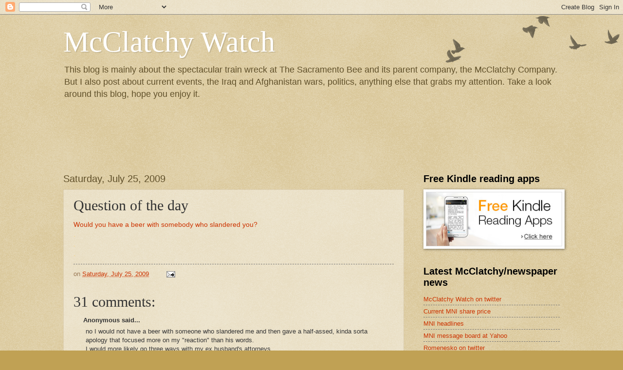

--- FILE ---
content_type: text/html; charset=UTF-8
request_url: http://cancelthebee.blogspot.com/2009/07/question-of-day_25.html
body_size: 16944
content:
<!DOCTYPE html>
<html class='v2' dir='ltr' lang='en-US'>
<head>
<link href='https://www.blogger.com/static/v1/widgets/335934321-css_bundle_v2.css' rel='stylesheet' type='text/css'/>
<meta content='width=1100' name='viewport'/>
<meta content='text/html; charset=UTF-8' http-equiv='Content-Type'/>
<meta content='blogger' name='generator'/>
<link href='http://cancelthebee.blogspot.com/favicon.ico' rel='icon' type='image/x-icon'/>
<link href='http://cancelthebee.blogspot.com/2009/07/question-of-day_25.html' rel='canonical'/>
<link rel="alternate" type="application/atom+xml" title="McClatchy Watch - Atom" href="http://cancelthebee.blogspot.com/feeds/posts/default" />
<link rel="alternate" type="application/rss+xml" title="McClatchy Watch - RSS" href="http://cancelthebee.blogspot.com/feeds/posts/default?alt=rss" />
<link rel="service.post" type="application/atom+xml" title="McClatchy Watch - Atom" href="https://www.blogger.com/feeds/4726844761468242273/posts/default" />

<link rel="alternate" type="application/atom+xml" title="McClatchy Watch - Atom" href="http://cancelthebee.blogspot.com/feeds/668363717617270877/comments/default" />
<!--Can't find substitution for tag [blog.ieCssRetrofitLinks]-->
<meta content='http://cancelthebee.blogspot.com/2009/07/question-of-day_25.html' property='og:url'/>
<meta content='Question of the day' property='og:title'/>
<meta content='Would you have a beer with somebody who slandered you? . . .' property='og:description'/>
<title>McClatchy Watch: Question of the day</title>
<style id='page-skin-1' type='text/css'><!--
/*
-----------------------------------------------
Blogger Template Style
Name:     Watermark
Designer: Blogger
URL:      www.blogger.com
----------------------------------------------- */
/* Use this with templates/1ktemplate-*.html */
/* Content
----------------------------------------------- */
body {
font: normal normal 14px Arial, Tahoma, Helvetica, FreeSans, sans-serif;
color: #333333;
background: #c0a154 url(https://resources.blogblog.com/blogblog/data/1kt/watermark/body_background_birds.png) repeat scroll top left;
}
html body .content-outer {
min-width: 0;
max-width: 100%;
width: 100%;
}
.content-outer {
font-size: 92%;
}
a:link {
text-decoration:none;
color: #cc3300;
}
a:visited {
text-decoration:none;
color: #993322;
}
a:hover {
text-decoration:underline;
color: #ff3300;
}
.body-fauxcolumns .cap-top {
margin-top: 30px;
background: transparent url(https://resources.blogblog.com/blogblog/data/1kt/watermark/body_overlay_birds.png) no-repeat scroll top right;
height: 121px;
}
.content-inner {
padding: 0;
}
/* Header
----------------------------------------------- */
.header-inner .Header .titlewrapper,
.header-inner .Header .descriptionwrapper {
padding-left: 20px;
padding-right: 20px;
}
.Header h1 {
font: normal normal 60px Georgia, Utopia, 'Palatino Linotype', Palatino, serif;
color: #ffffff;
text-shadow: 2px 2px rgba(0, 0, 0, .1);
}
.Header h1 a {
color: #ffffff;
}
.Header .description {
font-size: 140%;
color: #60502a;
}
/* Tabs
----------------------------------------------- */
.tabs-inner .section {
margin: 0 20px;
}
.tabs-inner .PageList, .tabs-inner .LinkList, .tabs-inner .Labels {
margin-left: -11px;
margin-right: -11px;
background-color: transparent;
border-top: 0 solid #ffffff;
border-bottom: 0 solid #ffffff;
-moz-box-shadow: 0 0 0 rgba(0, 0, 0, .3);
-webkit-box-shadow: 0 0 0 rgba(0, 0, 0, .3);
-goog-ms-box-shadow: 0 0 0 rgba(0, 0, 0, .3);
box-shadow: 0 0 0 rgba(0, 0, 0, .3);
}
.tabs-inner .PageList .widget-content,
.tabs-inner .LinkList .widget-content,
.tabs-inner .Labels .widget-content {
margin: -3px -11px;
background: transparent none  no-repeat scroll right;
}
.tabs-inner .widget ul {
padding: 2px 25px;
max-height: 34px;
background: transparent none no-repeat scroll left;
}
.tabs-inner .widget li {
border: none;
}
.tabs-inner .widget li a {
display: inline-block;
padding: .25em 1em;
font: normal normal 20px Georgia, Utopia, 'Palatino Linotype', Palatino, serif;
color: #cc3300;
border-right: 1px solid #c0a154;
}
.tabs-inner .widget li:first-child a {
border-left: 1px solid #c0a154;
}
.tabs-inner .widget li.selected a, .tabs-inner .widget li a:hover {
color: #000000;
}
/* Headings
----------------------------------------------- */
h2 {
font: normal bold 20px Arial, Tahoma, Helvetica, FreeSans, sans-serif;
color: #000000;
margin: 0 0 .5em;
}
h2.date-header {
font: normal normal 20px Arial, Tahoma, Helvetica, FreeSans, sans-serif;
color: #60502a;
}
/* Main
----------------------------------------------- */
.main-inner .column-center-inner,
.main-inner .column-left-inner,
.main-inner .column-right-inner {
padding: 0 5px;
}
.main-outer {
margin-top: 0;
background: transparent none no-repeat scroll top left;
}
.main-inner {
padding-top: 30px;
}
.main-cap-top {
position: relative;
}
.main-cap-top .cap-right {
position: absolute;
height: 0;
width: 100%;
bottom: 0;
background: transparent none repeat-x scroll bottom center;
}
.main-cap-top .cap-left {
position: absolute;
height: 245px;
width: 280px;
right: 0;
bottom: 0;
background: transparent none no-repeat scroll bottom left;
}
/* Posts
----------------------------------------------- */
.post-outer {
padding: 15px 20px;
margin: 0 0 25px;
background: transparent url(https://resources.blogblog.com/blogblog/data/1kt/watermark/post_background_birds.png) repeat scroll top left;
_background-image: none;
border: dotted 1px #ccbb99;
-moz-box-shadow: 0 0 0 rgba(0, 0, 0, .1);
-webkit-box-shadow: 0 0 0 rgba(0, 0, 0, .1);
-goog-ms-box-shadow: 0 0 0 rgba(0, 0, 0, .1);
box-shadow: 0 0 0 rgba(0, 0, 0, .1);
}
h3.post-title {
font: normal normal 30px Georgia, Utopia, 'Palatino Linotype', Palatino, serif;
margin: 0;
}
.comments h4 {
font: normal normal 30px Georgia, Utopia, 'Palatino Linotype', Palatino, serif;
margin: 1em 0 0;
}
.post-body {
font-size: 105%;
line-height: 1.5;
position: relative;
}
.post-header {
margin: 0 0 1em;
color: #997755;
}
.post-footer {
margin: 10px 0 0;
padding: 10px 0 0;
color: #997755;
border-top: dashed 1px #777777;
}
#blog-pager {
font-size: 140%
}
#comments .comment-author {
padding-top: 1.5em;
border-top: dashed 1px #777777;
background-position: 0 1.5em;
}
#comments .comment-author:first-child {
padding-top: 0;
border-top: none;
}
.avatar-image-container {
margin: .2em 0 0;
}
/* Comments
----------------------------------------------- */
.comments .comments-content .icon.blog-author {
background-repeat: no-repeat;
background-image: url([data-uri]);
}
.comments .comments-content .loadmore a {
border-top: 1px solid #777777;
border-bottom: 1px solid #777777;
}
.comments .continue {
border-top: 2px solid #777777;
}
/* Widgets
----------------------------------------------- */
.widget ul, .widget #ArchiveList ul.flat {
padding: 0;
list-style: none;
}
.widget ul li, .widget #ArchiveList ul.flat li {
padding: .35em 0;
text-indent: 0;
border-top: dashed 1px #777777;
}
.widget ul li:first-child, .widget #ArchiveList ul.flat li:first-child {
border-top: none;
}
.widget .post-body ul {
list-style: disc;
}
.widget .post-body ul li {
border: none;
}
.widget .zippy {
color: #777777;
}
.post-body img, .post-body .tr-caption-container, .Profile img, .Image img,
.BlogList .item-thumbnail img {
padding: 5px;
background: #fff;
-moz-box-shadow: 1px 1px 5px rgba(0, 0, 0, .5);
-webkit-box-shadow: 1px 1px 5px rgba(0, 0, 0, .5);
-goog-ms-box-shadow: 1px 1px 5px rgba(0, 0, 0, .5);
box-shadow: 1px 1px 5px rgba(0, 0, 0, .5);
}
.post-body img, .post-body .tr-caption-container {
padding: 8px;
}
.post-body .tr-caption-container {
color: #333333;
}
.post-body .tr-caption-container img {
padding: 0;
background: transparent;
border: none;
-moz-box-shadow: 0 0 0 rgba(0, 0, 0, .1);
-webkit-box-shadow: 0 0 0 rgba(0, 0, 0, .1);
-goog-ms-box-shadow: 0 0 0 rgba(0, 0, 0, .1);
box-shadow: 0 0 0 rgba(0, 0, 0, .1);
}
/* Footer
----------------------------------------------- */
.footer-outer {
color:#ccbb99;
background: #330000 url(https://resources.blogblog.com/blogblog/data/1kt/watermark/body_background_navigator.png) repeat scroll top left;
}
.footer-outer a {
color: #ff7755;
}
.footer-outer a:visited {
color: #dd5533;
}
.footer-outer a:hover {
color: #ff9977;
}
.footer-outer .widget h2 {
color: #eeddbb;
}
/* Mobile
----------------------------------------------- */
body.mobile  {
background-size: 100% auto;
}
.mobile .body-fauxcolumn-outer {
background: transparent none repeat scroll top left;
}
html .mobile .mobile-date-outer {
border-bottom: none;
background: transparent url(https://resources.blogblog.com/blogblog/data/1kt/watermark/post_background_birds.png) repeat scroll top left;
_background-image: none;
margin-bottom: 10px;
}
.mobile .main-inner .date-outer {
padding: 0;
}
.mobile .main-inner .date-header {
margin: 10px;
}
.mobile .main-cap-top {
z-index: -1;
}
.mobile .content-outer {
font-size: 100%;
}
.mobile .post-outer {
padding: 10px;
}
.mobile .main-cap-top .cap-left {
background: transparent none no-repeat scroll bottom left;
}
.mobile .body-fauxcolumns .cap-top {
margin: 0;
}
.mobile-link-button {
background: transparent url(https://resources.blogblog.com/blogblog/data/1kt/watermark/post_background_birds.png) repeat scroll top left;
}
.mobile-link-button a:link, .mobile-link-button a:visited {
color: #cc3300;
}
.mobile-index-date .date-header {
color: #60502a;
}
.mobile-index-contents {
color: #333333;
}
.mobile .tabs-inner .section {
margin: 0;
}
.mobile .tabs-inner .PageList {
margin-left: 0;
margin-right: 0;
}
.mobile .tabs-inner .PageList .widget-content {
margin: 0;
color: #000000;
background: transparent url(https://resources.blogblog.com/blogblog/data/1kt/watermark/post_background_birds.png) repeat scroll top left;
}
.mobile .tabs-inner .PageList .widget-content .pagelist-arrow {
border-left: 1px solid #c0a154;
}

--></style>
<style id='template-skin-1' type='text/css'><!--
body {
min-width: 1060px;
}
.content-outer, .content-fauxcolumn-outer, .region-inner {
min-width: 1060px;
max-width: 1060px;
_width: 1060px;
}
.main-inner .columns {
padding-left: 0px;
padding-right: 320px;
}
.main-inner .fauxcolumn-center-outer {
left: 0px;
right: 320px;
/* IE6 does not respect left and right together */
_width: expression(this.parentNode.offsetWidth -
parseInt("0px") -
parseInt("320px") + 'px');
}
.main-inner .fauxcolumn-left-outer {
width: 0px;
}
.main-inner .fauxcolumn-right-outer {
width: 320px;
}
.main-inner .column-left-outer {
width: 0px;
right: 100%;
margin-left: -0px;
}
.main-inner .column-right-outer {
width: 320px;
margin-right: -320px;
}
#layout {
min-width: 0;
}
#layout .content-outer {
min-width: 0;
width: 800px;
}
#layout .region-inner {
min-width: 0;
width: auto;
}
body#layout div.add_widget {
padding: 8px;
}
body#layout div.add_widget a {
margin-left: 32px;
}
--></style>
<link href='https://www.blogger.com/dyn-css/authorization.css?targetBlogID=4726844761468242273&amp;zx=5daa98cf-a6cf-438e-93fb-f05989b45aec' media='none' onload='if(media!=&#39;all&#39;)media=&#39;all&#39;' rel='stylesheet'/><noscript><link href='https://www.blogger.com/dyn-css/authorization.css?targetBlogID=4726844761468242273&amp;zx=5daa98cf-a6cf-438e-93fb-f05989b45aec' rel='stylesheet'/></noscript>
<meta name='google-adsense-platform-account' content='ca-host-pub-1556223355139109'/>
<meta name='google-adsense-platform-domain' content='blogspot.com'/>

<!-- data-ad-client=ca-pub-1823900435046695 -->

</head>
<body class='loading variant-birds'>
<div class='navbar section' id='navbar' name='Navbar'><div class='widget Navbar' data-version='1' id='Navbar1'><script type="text/javascript">
    function setAttributeOnload(object, attribute, val) {
      if(window.addEventListener) {
        window.addEventListener('load',
          function(){ object[attribute] = val; }, false);
      } else {
        window.attachEvent('onload', function(){ object[attribute] = val; });
      }
    }
  </script>
<div id="navbar-iframe-container"></div>
<script type="text/javascript" src="https://apis.google.com/js/platform.js"></script>
<script type="text/javascript">
      gapi.load("gapi.iframes:gapi.iframes.style.bubble", function() {
        if (gapi.iframes && gapi.iframes.getContext) {
          gapi.iframes.getContext().openChild({
              url: 'https://www.blogger.com/navbar/4726844761468242273?po\x3d668363717617270877\x26origin\x3dhttp://cancelthebee.blogspot.com',
              where: document.getElementById("navbar-iframe-container"),
              id: "navbar-iframe"
          });
        }
      });
    </script><script type="text/javascript">
(function() {
var script = document.createElement('script');
script.type = 'text/javascript';
script.src = '//pagead2.googlesyndication.com/pagead/js/google_top_exp.js';
var head = document.getElementsByTagName('head')[0];
if (head) {
head.appendChild(script);
}})();
</script>
</div></div>
<div class='body-fauxcolumns'>
<div class='fauxcolumn-outer body-fauxcolumn-outer'>
<div class='cap-top'>
<div class='cap-left'></div>
<div class='cap-right'></div>
</div>
<div class='fauxborder-left'>
<div class='fauxborder-right'></div>
<div class='fauxcolumn-inner'>
</div>
</div>
<div class='cap-bottom'>
<div class='cap-left'></div>
<div class='cap-right'></div>
</div>
</div>
</div>
<div class='content'>
<div class='content-fauxcolumns'>
<div class='fauxcolumn-outer content-fauxcolumn-outer'>
<div class='cap-top'>
<div class='cap-left'></div>
<div class='cap-right'></div>
</div>
<div class='fauxborder-left'>
<div class='fauxborder-right'></div>
<div class='fauxcolumn-inner'>
</div>
</div>
<div class='cap-bottom'>
<div class='cap-left'></div>
<div class='cap-right'></div>
</div>
</div>
</div>
<div class='content-outer'>
<div class='content-cap-top cap-top'>
<div class='cap-left'></div>
<div class='cap-right'></div>
</div>
<div class='fauxborder-left content-fauxborder-left'>
<div class='fauxborder-right content-fauxborder-right'></div>
<div class='content-inner'>
<header>
<div class='header-outer'>
<div class='header-cap-top cap-top'>
<div class='cap-left'></div>
<div class='cap-right'></div>
</div>
<div class='fauxborder-left header-fauxborder-left'>
<div class='fauxborder-right header-fauxborder-right'></div>
<div class='region-inner header-inner'>
<div class='header section' id='header' name='Header'><div class='widget Header' data-version='1' id='Header1'>
<div id='header-inner'>
<div class='titlewrapper'>
<h1 class='title'>
<a href='http://cancelthebee.blogspot.com/'>
McClatchy Watch
</a>
</h1>
</div>
<div class='descriptionwrapper'>
<p class='description'><span>This blog is mainly about the spectacular train wreck at The Sacramento Bee and its parent company, the McClatchy Company.  But I also post about current events, the Iraq and Afghanistan wars, politics, anything else that grabs my attention.  Take a look around this blog, hope you enjoy it.</span></p>
</div>
</div>
</div></div>
</div>
</div>
<div class='header-cap-bottom cap-bottom'>
<div class='cap-left'></div>
<div class='cap-right'></div>
</div>
</div>
</header>
<div class='tabs-outer'>
<div class='tabs-cap-top cap-top'>
<div class='cap-left'></div>
<div class='cap-right'></div>
</div>
<div class='fauxborder-left tabs-fauxborder-left'>
<div class='fauxborder-right tabs-fauxborder-right'></div>
<div class='region-inner tabs-inner'>
<div class='tabs section' id='crosscol' name='Cross-Column'><div class='widget HTML' data-version='1' id='HTML6'>
<div class='widget-content'>
<iframe src="http://rcm-na.amazon-adsystem.com/e/cm?t=mccwat-20&o=1&p=48&l=ur1&category=kindle&banner=0FYSGBRNTHMCPW1BX682&f=ifr" width="728" height="90" scrolling="no" border="0" marginwidth="0" style="border:none;" frameborder="0"></iframe>
</div>
<div class='clear'></div>
</div></div>
<div class='tabs no-items section' id='crosscol-overflow' name='Cross-Column 2'></div>
</div>
</div>
<div class='tabs-cap-bottom cap-bottom'>
<div class='cap-left'></div>
<div class='cap-right'></div>
</div>
</div>
<div class='main-outer'>
<div class='main-cap-top cap-top'>
<div class='cap-left'></div>
<div class='cap-right'></div>
</div>
<div class='fauxborder-left main-fauxborder-left'>
<div class='fauxborder-right main-fauxborder-right'></div>
<div class='region-inner main-inner'>
<div class='columns fauxcolumns'>
<div class='fauxcolumn-outer fauxcolumn-center-outer'>
<div class='cap-top'>
<div class='cap-left'></div>
<div class='cap-right'></div>
</div>
<div class='fauxborder-left'>
<div class='fauxborder-right'></div>
<div class='fauxcolumn-inner'>
</div>
</div>
<div class='cap-bottom'>
<div class='cap-left'></div>
<div class='cap-right'></div>
</div>
</div>
<div class='fauxcolumn-outer fauxcolumn-left-outer'>
<div class='cap-top'>
<div class='cap-left'></div>
<div class='cap-right'></div>
</div>
<div class='fauxborder-left'>
<div class='fauxborder-right'></div>
<div class='fauxcolumn-inner'>
</div>
</div>
<div class='cap-bottom'>
<div class='cap-left'></div>
<div class='cap-right'></div>
</div>
</div>
<div class='fauxcolumn-outer fauxcolumn-right-outer'>
<div class='cap-top'>
<div class='cap-left'></div>
<div class='cap-right'></div>
</div>
<div class='fauxborder-left'>
<div class='fauxborder-right'></div>
<div class='fauxcolumn-inner'>
</div>
</div>
<div class='cap-bottom'>
<div class='cap-left'></div>
<div class='cap-right'></div>
</div>
</div>
<!-- corrects IE6 width calculation -->
<div class='columns-inner'>
<div class='column-center-outer'>
<div class='column-center-inner'>
<div class='main section' id='main' name='Main'><div class='widget Blog' data-version='1' id='Blog1'>
<div class='blog-posts hfeed'>

          <div class="date-outer">
        
<h2 class='date-header'><span>Saturday, July 25, 2009</span></h2>

          <div class="date-posts">
        
<div class='post-outer'>
<div class='post hentry uncustomized-post-template' itemprop='blogPost' itemscope='itemscope' itemtype='http://schema.org/BlogPosting'>
<meta content='4726844761468242273' itemprop='blogId'/>
<meta content='668363717617270877' itemprop='postId'/>
<a name='668363717617270877'></a>
<h3 class='post-title entry-title' itemprop='name'>
Question of the day
</h3>
<div class='post-header'>
<div class='post-header-line-1'></div>
</div>
<div class='post-body entry-content' id='post-body-668363717617270877' itemprop='description articleBody'>
<a href="http://jammiewearingfool.blogspot.com/2009/07/would-you-have-beer-with-someone-who.html">Would you have a beer with somebody who slandered you?</a><br /><span style="color: rgb(255, 204, 102);">.<br />.<br />.<br /></span>
<div style='clear: both;'></div>
</div>
<div class='post-footer'>
<div class='post-footer-line post-footer-line-1'>
<span class='post-author vcard'>
</span>
<span class='post-timestamp'>
on
<meta content='http://cancelthebee.blogspot.com/2009/07/question-of-day_25.html' itemprop='url'/>
<a class='timestamp-link' href='http://cancelthebee.blogspot.com/2009/07/question-of-day_25.html' rel='bookmark' title='permanent link'><abbr class='published' itemprop='datePublished' title='2009-07-25T10:30:00-07:00'>Saturday, July 25, 2009</abbr></a>
</span>
<span class='post-comment-link'>
</span>
<span class='post-icons'>
<span class='item-action'>
<a href='https://www.blogger.com/email-post/4726844761468242273/668363717617270877' title='Email Post'>
<img alt='' class='icon-action' height='13' src='https://resources.blogblog.com/img/icon18_email.gif' width='18'/>
</a>
</span>
<span class='item-control blog-admin pid-1311436340'>
<a href='https://www.blogger.com/post-edit.g?blogID=4726844761468242273&postID=668363717617270877&from=pencil' title='Edit Post'>
<img alt='' class='icon-action' height='18' src='https://resources.blogblog.com/img/icon18_edit_allbkg.gif' width='18'/>
</a>
</span>
</span>
<div class='post-share-buttons goog-inline-block'>
</div>
</div>
<div class='post-footer-line post-footer-line-2'>
<span class='post-labels'>
</span>
</div>
<div class='post-footer-line post-footer-line-3'>
<span class='post-location'>
</span>
</div>
</div>
</div>
<div class='comments' id='comments'>
<a name='comments'></a>
<h4>31 comments:</h4>
<div id='Blog1_comments-block-wrapper'>
<dl class='' id='comments-block'>
<dt class='comment-author anon-comment-icon' id='c6769532486516875386'>
<a name='c6769532486516875386'></a>
Anonymous
said...
</dt>
<dd class='comment-body' id='Blog1_cmt-6769532486516875386'>
<p>
no I would not have a beer with someone who slandered me and then gave a half-assed, kinda sorta apology that focused more on my &quot;reaction&quot; than his words.<br />I would more likely go three ways with my ex husband&#39;s attorneys. <br />not....
</p>
</dd>
<dd class='comment-footer'>
<span class='comment-timestamp'>
<a href='http://cancelthebee.blogspot.com/2009/07/question-of-day_25.html?showComment=1248543383537#c6769532486516875386' title='comment permalink'>
10:36&#8239;AM
</a>
<span class='item-control blog-admin pid-2072079206'>
<a class='comment-delete' href='https://www.blogger.com/comment/delete/4726844761468242273/6769532486516875386' title='Delete Comment'>
<img src='https://resources.blogblog.com/img/icon_delete13.gif'/>
</a>
</span>
</span>
</dd>
<dt class='comment-author anon-comment-icon' id='c5464727073561082750'>
<a name='c5464727073561082750'></a>
Anonymous
said...
</dt>
<dd class='comment-body' id='Blog1_cmt-5464727073561082750'>
<p>
No I would not have a beer with the Kenyan, Marxist, liar, malignant narcissist, pro-Honduran, racist, American hater in chief.
</p>
</dd>
<dd class='comment-footer'>
<span class='comment-timestamp'>
<a href='http://cancelthebee.blogspot.com/2009/07/question-of-day_25.html?showComment=1248545026516#c5464727073561082750' title='comment permalink'>
11:03&#8239;AM
</a>
<span class='item-control blog-admin pid-2072079206'>
<a class='comment-delete' href='https://www.blogger.com/comment/delete/4726844761468242273/5464727073561082750' title='Delete Comment'>
<img src='https://resources.blogblog.com/img/icon_delete13.gif'/>
</a>
</span>
</span>
</dd>
<dt class='comment-author anon-comment-icon' id='c8310554857006339873'>
<a name='c8310554857006339873'></a>
Anonymous
said...
</dt>
<dd class='comment-body' id='Blog1_cmt-8310554857006339873'>
<p>
That&#39;s right. Keep the hate fires burning.
</p>
</dd>
<dd class='comment-footer'>
<span class='comment-timestamp'>
<a href='http://cancelthebee.blogspot.com/2009/07/question-of-day_25.html?showComment=1248546426479#c8310554857006339873' title='comment permalink'>
11:27&#8239;AM
</a>
<span class='item-control blog-admin pid-2072079206'>
<a class='comment-delete' href='https://www.blogger.com/comment/delete/4726844761468242273/8310554857006339873' title='Delete Comment'>
<img src='https://resources.blogblog.com/img/icon_delete13.gif'/>
</a>
</span>
</span>
</dd>
<dt class='comment-author anon-comment-icon' id='c4727919180367455989'>
<a name='c4727919180367455989'></a>
Anonymous
said...
</dt>
<dd class='comment-body' id='Blog1_cmt-4727919180367455989'>
<p>
Not knowing full well the person who did the slandering did not only, not apologize but was attempting to use me as a platform to promote his racist agenda.
</p>
</dd>
<dd class='comment-footer'>
<span class='comment-timestamp'>
<a href='http://cancelthebee.blogspot.com/2009/07/question-of-day_25.html?showComment=1248547793637#c4727919180367455989' title='comment permalink'>
11:49&#8239;AM
</a>
<span class='item-control blog-admin pid-2072079206'>
<a class='comment-delete' href='https://www.blogger.com/comment/delete/4726844761468242273/4727919180367455989' title='Delete Comment'>
<img src='https://resources.blogblog.com/img/icon_delete13.gif'/>
</a>
</span>
</span>
</dd>
<dt class='comment-author anon-comment-icon' id='c3237549480595883926'>
<a name='c3237549480595883926'></a>
Anonymous
said...
</dt>
<dd class='comment-body' id='Blog1_cmt-3237549480595883926'>
<p>
11:27 AM F$%K YOU. Your boys lit it. Now ride the backlash bitch.
</p>
</dd>
<dd class='comment-footer'>
<span class='comment-timestamp'>
<a href='http://cancelthebee.blogspot.com/2009/07/question-of-day_25.html?showComment=1248547930968#c3237549480595883926' title='comment permalink'>
11:52&#8239;AM
</a>
<span class='item-control blog-admin pid-2072079206'>
<a class='comment-delete' href='https://www.blogger.com/comment/delete/4726844761468242273/3237549480595883926' title='Delete Comment'>
<img src='https://resources.blogblog.com/img/icon_delete13.gif'/>
</a>
</span>
</span>
</dd>
<dt class='comment-author anon-comment-icon' id='c5343342148446862959'>
<a name='c5343342148446862959'></a>
Anonymous
said...
</dt>
<dd class='comment-body' id='Blog1_cmt-5343342148446862959'>
<p>
I would not be used by the man who attempted to throw me under the bus to make a political point about a matter he knew nothing about.
</p>
</dd>
<dd class='comment-footer'>
<span class='comment-timestamp'>
<a href='http://cancelthebee.blogspot.com/2009/07/question-of-day_25.html?showComment=1248554141851#c5343342148446862959' title='comment permalink'>
1:35&#8239;PM
</a>
<span class='item-control blog-admin pid-2072079206'>
<a class='comment-delete' href='https://www.blogger.com/comment/delete/4726844761468242273/5343342148446862959' title='Delete Comment'>
<img src='https://resources.blogblog.com/img/icon_delete13.gif'/>
</a>
</span>
</span>
</dd>
<dt class='comment-author anon-comment-icon' id='c6206634522096693425'>
<a name='c6206634522096693425'></a>
Anonymous
said...
</dt>
<dd class='comment-body' id='Blog1_cmt-6206634522096693425'>
<p>
What do we do to members of the axis of evil Iran, North Korea? Nothing.  <br /><br />What do we do when Honduras kicks out a socialist? <br />Dear Leader suspends some aid to Honduras.<br /><br />Hillary Clinton confirmed that some aid to Honduras has been suspended: <br /><br />&#8220;Washington has already suspended more than $18 million in military and development assistance. The European Union has frozen $92 million in development aid.&#8221;
</p>
</dd>
<dd class='comment-footer'>
<span class='comment-timestamp'>
<a href='http://cancelthebee.blogspot.com/2009/07/question-of-day_25.html?showComment=1248554928448#c6206634522096693425' title='comment permalink'>
1:48&#8239;PM
</a>
<span class='item-control blog-admin pid-2072079206'>
<a class='comment-delete' href='https://www.blogger.com/comment/delete/4726844761468242273/6206634522096693425' title='Delete Comment'>
<img src='https://resources.blogblog.com/img/icon_delete13.gif'/>
</a>
</span>
</span>
</dd>
<dt class='comment-author anon-comment-icon' id='c422149800002859709'>
<a name='c422149800002859709'></a>
Anonymous
said...
</dt>
<dd class='comment-body' id='Blog1_cmt-422149800002859709'>
<p>
Anon 11:52 A little rough, but SPOT ON!
</p>
</dd>
<dd class='comment-footer'>
<span class='comment-timestamp'>
<a href='http://cancelthebee.blogspot.com/2009/07/question-of-day_25.html?showComment=1248554982434#c422149800002859709' title='comment permalink'>
1:49&#8239;PM
</a>
<span class='item-control blog-admin pid-2072079206'>
<a class='comment-delete' href='https://www.blogger.com/comment/delete/4726844761468242273/422149800002859709' title='Delete Comment'>
<img src='https://resources.blogblog.com/img/icon_delete13.gif'/>
</a>
</span>
</span>
</dd>
<dt class='comment-author anon-comment-icon' id='c3130992729961018697'>
<a name='c3130992729961018697'></a>
Anonymous
said...
</dt>
<dd class='comment-body' id='Blog1_cmt-3130992729961018697'>
<p>
The problem with showing up for a beer with a couple of avowed Marxists is that the white cop will probably be expected to pay for the round.  <br /><br />You know... otherwise it will prove he is a racist.
</p>
</dd>
<dd class='comment-footer'>
<span class='comment-timestamp'>
<a href='http://cancelthebee.blogspot.com/2009/07/question-of-day_25.html?showComment=1248556351525#c3130992729961018697' title='comment permalink'>
2:12&#8239;PM
</a>
<span class='item-control blog-admin pid-2072079206'>
<a class='comment-delete' href='https://www.blogger.com/comment/delete/4726844761468242273/3130992729961018697' title='Delete Comment'>
<img src='https://resources.blogblog.com/img/icon_delete13.gif'/>
</a>
</span>
</span>
</dd>
<dt class='comment-author anon-comment-icon' id='c5699204284301051304'>
<a name='c5699204284301051304'></a>
Anonymous
said...
</dt>
<dd class='comment-body' id='Blog1_cmt-5699204284301051304'>
<span class='deleted-comment'>This comment has been removed by a blog administrator.</span>
</dd>
<dd class='comment-footer'>
<span class='comment-timestamp'>
<a href='http://cancelthebee.blogspot.com/2009/07/question-of-day_25.html?showComment=1248556444117#c5699204284301051304' title='comment permalink'>
2:14&#8239;PM
</a>
<span class='item-control blog-admin '>
<a class='comment-delete' href='https://www.blogger.com/comment/delete/4726844761468242273/5699204284301051304' title='Delete Comment'>
<img src='https://resources.blogblog.com/img/icon_delete13.gif'/>
</a>
</span>
</span>
</dd>
<dt class='comment-author anon-comment-icon' id='c9134186298792144780'>
<a name='c9134186298792144780'></a>
Anonymous
said...
</dt>
<dd class='comment-body' id='Blog1_cmt-9134186298792144780'>
<p>
Poor professor Gates.  He thought he had his moment in the sun to scream racism at some poor cop and his chance to sue to put his racial ideologies into the public square. Instead Gates looks like a petty tyrant with suspiciously prejudiced.  Obama looked like he was backing his homie regardless of the facts.
</p>
</dd>
<dd class='comment-footer'>
<span class='comment-timestamp'>
<a href='http://cancelthebee.blogspot.com/2009/07/question-of-day_25.html?showComment=1248556637835#c9134186298792144780' title='comment permalink'>
2:17&#8239;PM
</a>
<span class='item-control blog-admin pid-2072079206'>
<a class='comment-delete' href='https://www.blogger.com/comment/delete/4726844761468242273/9134186298792144780' title='Delete Comment'>
<img src='https://resources.blogblog.com/img/icon_delete13.gif'/>
</a>
</span>
</span>
</dd>
<dt class='comment-author anon-comment-icon' id='c6594405451805210952'>
<a name='c6594405451805210952'></a>
Anonymous
said...
</dt>
<dd class='comment-body' id='Blog1_cmt-6594405451805210952'>
<p>
1:49 PM Harsh? If you knew what I really thought, you would have called that diplomatic.
</p>
</dd>
<dd class='comment-footer'>
<span class='comment-timestamp'>
<a href='http://cancelthebee.blogspot.com/2009/07/question-of-day_25.html?showComment=1248556925049#c6594405451805210952' title='comment permalink'>
2:22&#8239;PM
</a>
<span class='item-control blog-admin pid-2072079206'>
<a class='comment-delete' href='https://www.blogger.com/comment/delete/4726844761468242273/6594405451805210952' title='Delete Comment'>
<img src='https://resources.blogblog.com/img/icon_delete13.gif'/>
</a>
</span>
</span>
</dd>
<dt class='comment-author anon-comment-icon' id='c5122856769000113604'>
<a name='c5122856769000113604'></a>
Anonymous
said...
</dt>
<dd class='comment-body' id='Blog1_cmt-5122856769000113604'>
<p>
Gates and the &quot;Big O&quot; dug the hole. The police officer doesn&#39;t have to help bail them out. He should leave the two black racists twisting in the wind of their own creation.
</p>
</dd>
<dd class='comment-footer'>
<span class='comment-timestamp'>
<a href='http://cancelthebee.blogspot.com/2009/07/question-of-day_25.html?showComment=1248556982592#c5122856769000113604' title='comment permalink'>
2:23&#8239;PM
</a>
<span class='item-control blog-admin pid-2072079206'>
<a class='comment-delete' href='https://www.blogger.com/comment/delete/4726844761468242273/5122856769000113604' title='Delete Comment'>
<img src='https://resources.blogblog.com/img/icon_delete13.gif'/>
</a>
</span>
</span>
</dd>
<dt class='comment-author anon-comment-icon' id='c1614565596445012231'>
<a name='c1614565596445012231'></a>
Anonymous
said...
</dt>
<dd class='comment-body' id='Blog1_cmt-1614565596445012231'>
<p>
2:22 p.m.<br /><br />You? Think? HaHaHaHaHaHaHaHaHaHaHaHaHaHa<br />HaHaHaHaHaHaHaHaHaHaHaHaHaHa<br />HaHaHaHaHaHaHaHaHaHaHaHaHaHa<br />HaHaHaHaHaHaHaHaHaHaHaHaHaHa<br />HaHaHaHaHaHaHaHaHaHaHaHaHaHa<br />HaHaHaHaHaHaHaHaHaHaHaHaHaHa<br />HaHaHaHaHaHaHaHaHaHaHaHaHaHa!
</p>
</dd>
<dd class='comment-footer'>
<span class='comment-timestamp'>
<a href='http://cancelthebee.blogspot.com/2009/07/question-of-day_25.html?showComment=1248557137801#c1614565596445012231' title='comment permalink'>
2:25&#8239;PM
</a>
<span class='item-control blog-admin pid-2072079206'>
<a class='comment-delete' href='https://www.blogger.com/comment/delete/4726844761468242273/1614565596445012231' title='Delete Comment'>
<img src='https://resources.blogblog.com/img/icon_delete13.gif'/>
</a>
</span>
</span>
</dd>
<dt class='comment-author anon-comment-icon' id='c4802595010177379150'>
<a name='c4802595010177379150'></a>
Anonymous
said...
</dt>
<dd class='comment-body' id='Blog1_cmt-4802595010177379150'>
<p>
2:14 PM Too late. He done kilt you. Now you sound like yous a little bitch.
</p>
</dd>
<dd class='comment-footer'>
<span class='comment-timestamp'>
<a href='http://cancelthebee.blogspot.com/2009/07/question-of-day_25.html?showComment=1248557204683#c4802595010177379150' title='comment permalink'>
2:26&#8239;PM
</a>
<span class='item-control blog-admin pid-2072079206'>
<a class='comment-delete' href='https://www.blogger.com/comment/delete/4726844761468242273/4802595010177379150' title='Delete Comment'>
<img src='https://resources.blogblog.com/img/icon_delete13.gif'/>
</a>
</span>
</span>
</dd>
<dt class='comment-author anon-comment-icon' id='c7650400437921640726'>
<a name='c7650400437921640726'></a>
Anonymous
said...
</dt>
<dd class='comment-body' id='Blog1_cmt-7650400437921640726'>
<p>
You know what&#39;s great? It&#39;s watching you right wing scum going through the same angst (look it up) that most of the country had to put up with for eight Bush years. Suffer! I love it!
</p>
</dd>
<dd class='comment-footer'>
<span class='comment-timestamp'>
<a href='http://cancelthebee.blogspot.com/2009/07/question-of-day_25.html?showComment=1248557357497#c7650400437921640726' title='comment permalink'>
2:29&#8239;PM
</a>
<span class='item-control blog-admin pid-2072079206'>
<a class='comment-delete' href='https://www.blogger.com/comment/delete/4726844761468242273/7650400437921640726' title='Delete Comment'>
<img src='https://resources.blogblog.com/img/icon_delete13.gif'/>
</a>
</span>
</span>
</dd>
<dt class='comment-author anon-comment-icon' id='c105609421314314683'>
<a name='c105609421314314683'></a>
Anonymous
said...
</dt>
<dd class='comment-body' id='Blog1_cmt-105609421314314683'>
<p>
2:26 p.m. He ain&#39;t &quot;kilt&quot; nobody Fu@kh#ad. And you sound like an ignorant a$$.
</p>
</dd>
<dd class='comment-footer'>
<span class='comment-timestamp'>
<a href='http://cancelthebee.blogspot.com/2009/07/question-of-day_25.html?showComment=1248557532205#c105609421314314683' title='comment permalink'>
2:32&#8239;PM
</a>
<span class='item-control blog-admin pid-2072079206'>
<a class='comment-delete' href='https://www.blogger.com/comment/delete/4726844761468242273/105609421314314683' title='Delete Comment'>
<img src='https://resources.blogblog.com/img/icon_delete13.gif'/>
</a>
</span>
</span>
</dd>
<dt class='comment-author anon-comment-icon' id='c4509853884125071799'>
<a name='c4509853884125071799'></a>
Anonymous
said...
</dt>
<dd class='comment-body' id='Blog1_cmt-4509853884125071799'>
<p>
2:29 PM Sounds more to me that they are having a blast. At your expense. You&#39;re not a real intuitive (look it up) thinker, are you.
</p>
</dd>
<dd class='comment-footer'>
<span class='comment-timestamp'>
<a href='http://cancelthebee.blogspot.com/2009/07/question-of-day_25.html?showComment=1248557554181#c4509853884125071799' title='comment permalink'>
2:32&#8239;PM
</a>
<span class='item-control blog-admin pid-2072079206'>
<a class='comment-delete' href='https://www.blogger.com/comment/delete/4726844761468242273/4509853884125071799' title='Delete Comment'>
<img src='https://resources.blogblog.com/img/icon_delete13.gif'/>
</a>
</span>
</span>
</dd>
<dt class='comment-author anon-comment-icon' id='c8615161186682035146'>
<a name='c8615161186682035146'></a>
Anonymous
said...
</dt>
<dd class='comment-body' id='Blog1_cmt-8615161186682035146'>
<p>
2:26 p.m. He ain&#39;t &quot;kilt&quot; nobody Fu@kh#ad. And you sound like an ignorant a$$.<br /><br /><br /><br /><br />You do realize that they are pulling your chain and laughing at you. Don&#39;t you?
</p>
</dd>
<dd class='comment-footer'>
<span class='comment-timestamp'>
<a href='http://cancelthebee.blogspot.com/2009/07/question-of-day_25.html?showComment=1248557901091#c8615161186682035146' title='comment permalink'>
2:38&#8239;PM
</a>
<span class='item-control blog-admin pid-2072079206'>
<a class='comment-delete' href='https://www.blogger.com/comment/delete/4726844761468242273/8615161186682035146' title='Delete Comment'>
<img src='https://resources.blogblog.com/img/icon_delete13.gif'/>
</a>
</span>
</span>
</dd>
<dt class='comment-author anon-comment-icon' id='c2481595475205058609'>
<a name='c2481595475205058609'></a>
Anonymous
said...
</dt>
<dd class='comment-body' id='Blog1_cmt-2481595475205058609'>
<p>
2:38 pm<br />You do realize that they are pulling your chain and laughing at you. Don&#39;t you?<br /><br /><br />I&#39;m laughing at them, too, fu#kh#ad.
</p>
</dd>
<dd class='comment-footer'>
<span class='comment-timestamp'>
<a href='http://cancelthebee.blogspot.com/2009/07/question-of-day_25.html?showComment=1248558349528#c2481595475205058609' title='comment permalink'>
2:45&#8239;PM
</a>
<span class='item-control blog-admin pid-2072079206'>
<a class='comment-delete' href='https://www.blogger.com/comment/delete/4726844761468242273/2481595475205058609' title='Delete Comment'>
<img src='https://resources.blogblog.com/img/icon_delete13.gif'/>
</a>
</span>
</span>
</dd>
<dt class='comment-author anon-comment-icon' id='c7792982397498894864'>
<a name='c7792982397498894864'></a>
Anonymous
said...
</dt>
<dd class='comment-body' id='Blog1_cmt-7792982397498894864'>
<p>
You had no clue.
</p>
</dd>
<dd class='comment-footer'>
<span class='comment-timestamp'>
<a href='http://cancelthebee.blogspot.com/2009/07/question-of-day_25.html?showComment=1248559697423#c7792982397498894864' title='comment permalink'>
3:08&#8239;PM
</a>
<span class='item-control blog-admin pid-2072079206'>
<a class='comment-delete' href='https://www.blogger.com/comment/delete/4726844761468242273/7792982397498894864' title='Delete Comment'>
<img src='https://resources.blogblog.com/img/icon_delete13.gif'/>
</a>
</span>
</span>
</dd>
<dt class='comment-author anon-comment-icon' id='c6949827532770085665'>
<a name='c6949827532770085665'></a>
Anonymous
said...
</dt>
<dd class='comment-body' id='Blog1_cmt-6949827532770085665'>
<p>
Anon 11:52/ 2:22 LMAO
</p>
</dd>
<dd class='comment-footer'>
<span class='comment-timestamp'>
<a href='http://cancelthebee.blogspot.com/2009/07/question-of-day_25.html?showComment=1248563615058#c6949827532770085665' title='comment permalink'>
4:13&#8239;PM
</a>
<span class='item-control blog-admin pid-2072079206'>
<a class='comment-delete' href='https://www.blogger.com/comment/delete/4726844761468242273/6949827532770085665' title='Delete Comment'>
<img src='https://resources.blogblog.com/img/icon_delete13.gif'/>
</a>
</span>
</span>
</dd>
<dt class='comment-author anon-comment-icon' id='c4404634533273603904'>
<a name='c4404634533273603904'></a>
Anonymous
said...
</dt>
<dd class='comment-body' id='Blog1_cmt-4404634533273603904'>
<p>
The racial profiler in this case is the President.
</p>
</dd>
<dd class='comment-footer'>
<span class='comment-timestamp'>
<a href='http://cancelthebee.blogspot.com/2009/07/question-of-day_25.html?showComment=1248568367165#c4404634533273603904' title='comment permalink'>
5:32&#8239;PM
</a>
<span class='item-control blog-admin pid-2072079206'>
<a class='comment-delete' href='https://www.blogger.com/comment/delete/4726844761468242273/4404634533273603904' title='Delete Comment'>
<img src='https://resources.blogblog.com/img/icon_delete13.gif'/>
</a>
</span>
</span>
</dd>
<dt class='comment-author anon-comment-icon' id='c1844015636497118083'>
<a name='c1844015636497118083'></a>
Anonymous
said...
</dt>
<dd class='comment-body' id='Blog1_cmt-1844015636497118083'>
<p>
Gates says he hopes his case will reduce racial profiling.  What he ought to wish is that his case will reduce the gratuitous playing of the race card from false victims.
</p>
</dd>
<dd class='comment-footer'>
<span class='comment-timestamp'>
<a href='http://cancelthebee.blogspot.com/2009/07/question-of-day_25.html?showComment=1248568492028#c1844015636497118083' title='comment permalink'>
5:34&#8239;PM
</a>
<span class='item-control blog-admin pid-2072079206'>
<a class='comment-delete' href='https://www.blogger.com/comment/delete/4726844761468242273/1844015636497118083' title='Delete Comment'>
<img src='https://resources.blogblog.com/img/icon_delete13.gif'/>
</a>
</span>
</span>
</dd>
<dt class='comment-author anon-comment-icon' id='c2595323698350817542'>
<a name='c2595323698350817542'></a>
Anonymous
said...
</dt>
<dd class='comment-body' id='Blog1_cmt-2595323698350817542'>
<p>
So this is what a post racial President looks like...Not what I was expecting.
</p>
</dd>
<dd class='comment-footer'>
<span class='comment-timestamp'>
<a href='http://cancelthebee.blogspot.com/2009/07/question-of-day_25.html?showComment=1248568924648#c2595323698350817542' title='comment permalink'>
5:42&#8239;PM
</a>
<span class='item-control blog-admin pid-2072079206'>
<a class='comment-delete' href='https://www.blogger.com/comment/delete/4726844761468242273/2595323698350817542' title='Delete Comment'>
<img src='https://resources.blogblog.com/img/icon_delete13.gif'/>
</a>
</span>
</span>
</dd>
<dt class='comment-author anon-comment-icon' id='c6651594434597123262'>
<a name='c6651594434597123262'></a>
Anonymous
said...
</dt>
<dd class='comment-body' id='Blog1_cmt-6651594434597123262'>
<p>
Gates says he hopes his case will reduce racial profiling. <br /><br /><br /><br />Gates hopes by his racial profiling, that it reduces racial profiling? <br /><br />WTF is that? Afrologic?
</p>
</dd>
<dd class='comment-footer'>
<span class='comment-timestamp'>
<a href='http://cancelthebee.blogspot.com/2009/07/question-of-day_25.html?showComment=1248573420635#c6651594434597123262' title='comment permalink'>
6:57&#8239;PM
</a>
<span class='item-control blog-admin pid-2072079206'>
<a class='comment-delete' href='https://www.blogger.com/comment/delete/4726844761468242273/6651594434597123262' title='Delete Comment'>
<img src='https://resources.blogblog.com/img/icon_delete13.gif'/>
</a>
</span>
</span>
</dd>
<dt class='comment-author anon-comment-icon' id='c2291117068717772531'>
<a name='c2291117068717772531'></a>
Anonymous
said...
</dt>
<dd class='comment-body' id='Blog1_cmt-2291117068717772531'>
<p>
Nothing like being outmaneuvered (again) that brings the far-right racists to full-throated fury.
</p>
</dd>
<dd class='comment-footer'>
<span class='comment-timestamp'>
<a href='http://cancelthebee.blogspot.com/2009/07/question-of-day_25.html?showComment=1248573565568#c2291117068717772531' title='comment permalink'>
6:59&#8239;PM
</a>
<span class='item-control blog-admin pid-2072079206'>
<a class='comment-delete' href='https://www.blogger.com/comment/delete/4726844761468242273/2291117068717772531' title='Delete Comment'>
<img src='https://resources.blogblog.com/img/icon_delete13.gif'/>
</a>
</span>
</span>
</dd>
<dt class='comment-author anon-comment-icon' id='c904694061168037523'>
<a name='c904694061168037523'></a>
Anonymous
said...
</dt>
<dd class='comment-body' id='Blog1_cmt-904694061168037523'>
<p>
6:59 PM LOL, out manuvered. Yeah, he out maneuvered em alright and it blew up in his face. <br /><br />BOOM! Lowest approval rating yet and in free fall. <br /><br /><br />Out maneuver em some more please. Leftists snatching defeat from the jaws of victory.
</p>
</dd>
<dd class='comment-footer'>
<span class='comment-timestamp'>
<a href='http://cancelthebee.blogspot.com/2009/07/question-of-day_25.html?showComment=1248573899191#c904694061168037523' title='comment permalink'>
7:04&#8239;PM
</a>
<span class='item-control blog-admin pid-2072079206'>
<a class='comment-delete' href='https://www.blogger.com/comment/delete/4726844761468242273/904694061168037523' title='Delete Comment'>
<img src='https://resources.blogblog.com/img/icon_delete13.gif'/>
</a>
</span>
</span>
</dd>
<dt class='comment-author anon-comment-icon' id='c1564744703688614130'>
<a name='c1564744703688614130'></a>
Anonymous
said...
</dt>
<dd class='comment-body' id='Blog1_cmt-1564744703688614130'>
<p>
Not only would I not have a beer with the Racist-in-Chief, but while the cameras had been pointed in my direction I would have said something to the effect of &quot;The President is a moron and he should keep his GOD DAMN mouth shut concerning matters of which he knows little.&quot;
</p>
</dd>
<dd class='comment-footer'>
<span class='comment-timestamp'>
<a href='http://cancelthebee.blogspot.com/2009/07/question-of-day_25.html?showComment=1248625058797#c1564744703688614130' title='comment permalink'>
9:17&#8239;AM
</a>
<span class='item-control blog-admin pid-2072079206'>
<a class='comment-delete' href='https://www.blogger.com/comment/delete/4726844761468242273/1564744703688614130' title='Delete Comment'>
<img src='https://resources.blogblog.com/img/icon_delete13.gif'/>
</a>
</span>
</span>
</dd>
<dt class='comment-author anon-comment-icon' id='c3274232495922534772'>
<a name='c3274232495922534772'></a>
Anonymous
said...
</dt>
<dd class='comment-body' id='Blog1_cmt-3274232495922534772'>
<p>
Are you talking about Bush or Cheney?
</p>
</dd>
<dd class='comment-footer'>
<span class='comment-timestamp'>
<a href='http://cancelthebee.blogspot.com/2009/07/question-of-day_25.html?showComment=1248641525660#c3274232495922534772' title='comment permalink'>
1:52&#8239;PM
</a>
<span class='item-control blog-admin pid-2072079206'>
<a class='comment-delete' href='https://www.blogger.com/comment/delete/4726844761468242273/3274232495922534772' title='Delete Comment'>
<img src='https://resources.blogblog.com/img/icon_delete13.gif'/>
</a>
</span>
</span>
</dd>
<dt class='comment-author anon-comment-icon' id='c915768026219046969'>
<a name='c915768026219046969'></a>
Anonymous
said...
</dt>
<dd class='comment-body' id='Blog1_cmt-915768026219046969'>
<p>
1:52 PM Careful socialist scum, your pubic education is showing. Neither are in office. <br /><br /><br />P.S. That is not a spelling error.
</p>
</dd>
<dd class='comment-footer'>
<span class='comment-timestamp'>
<a href='http://cancelthebee.blogspot.com/2009/07/question-of-day_25.html?showComment=1248664878096#c915768026219046969' title='comment permalink'>
8:21&#8239;PM
</a>
<span class='item-control blog-admin pid-2072079206'>
<a class='comment-delete' href='https://www.blogger.com/comment/delete/4726844761468242273/915768026219046969' title='Delete Comment'>
<img src='https://resources.blogblog.com/img/icon_delete13.gif'/>
</a>
</span>
</span>
</dd>
</dl>
</div>
<p class='comment-footer'>
<a href='https://www.blogger.com/comment/fullpage/post/4726844761468242273/668363717617270877' onclick=''>Post a Comment</a>
</p>
</div>
</div>
<div class='inline-ad'>
<!--Can't find substitution for tag [adCode]-->
</div>

        </div></div>
      
</div>
<div class='blog-pager' id='blog-pager'>
<span id='blog-pager-newer-link'>
<a class='blog-pager-newer-link' href='http://cancelthebee.blogspot.com/2009/07/cartoon-of-day_25.html' id='Blog1_blog-pager-newer-link' title='Newer Post'>Newer Post</a>
</span>
<span id='blog-pager-older-link'>
<a class='blog-pager-older-link' href='http://cancelthebee.blogspot.com/2009/07/naval-commander-files-complaint-against.html' id='Blog1_blog-pager-older-link' title='Older Post'>Older Post</a>
</span>
<a class='home-link' href='http://cancelthebee.blogspot.com/'>Home</a>
</div>
<div class='clear'></div>
<div class='post-feeds'>
<div class='feed-links'>
Subscribe to:
<a class='feed-link' href='http://cancelthebee.blogspot.com/feeds/668363717617270877/comments/default' target='_blank' type='application/atom+xml'>Post Comments (Atom)</a>
</div>
</div>
</div></div>
</div>
</div>
<div class='column-left-outer'>
<div class='column-left-inner'>
<aside>
</aside>
</div>
</div>
<div class='column-right-outer'>
<div class='column-right-inner'>
<aside>
<div class='sidebar section' id='sidebar-right-1'><div class='widget Image' data-version='1' id='Image3'>
<h2>Free Kindle reading apps</h2>
<div class='widget-content'>
<a href='https://www.amazon.com/gp/digital/fiona/kcp-landing-page/?ie=UTF8&camp=1789&creative=390957&linkCode=ur2&tag=%20mccwat076-20&linkId=DLWXQMCL7FWDHOC5'>
<img alt='Free Kindle reading apps' height='112' id='Image3_img' src='https://blogger.googleusercontent.com/img/b/R29vZ2xl/AVvXsEi_KQBJXNtD22COPcDXu-IGrSE4rgWwgw6We6YBKpSqDu7WnN5feyqw_hjR2VaVVALey8qB0zPqKM3jhrM-scdUNZn_WWZVjMZ_FyIfOsTDAyaZu0Xybugi7uZND6Jw9kf5TxypmxeI29Q/s1600-r/Free+Kindle+Reading+Apps.jpg' width='280'/>
</a>
<br/>
</div>
<div class='clear'></div>
</div><div class='widget LinkList' data-version='1' id='LinkList2'>
<h2>Latest McClatchy/newspaper news</h2>
<div class='widget-content'>
<ul>
<li><a href='http://twitter.com/McClatchyWatch'>McClatchy Watch on twitter</a></li>
<li><a href='http://www.google.com/finance?q=McClatchy&ie=utf-8&oe=utf-8&rls=org.mozilla:en-US:official&client=firefox-a&um=1&sa=N&tab=we'>Current MNI share price</a></li>
<li><a href='http://finance.yahoo.com/q/h?s=MNI+Headlines'>MNI headlines</a></li>
<li><a href='http://messages.finance.yahoo.com/mb/MNI'>MNI message board at Yahoo</a></li>
<li><a href='http://twitter.com/romenesko'>Romenesko on twitter</a></li>
<li><a href='http://twitter.com/newscuts'>Newscuts on twitter</a></li>
<li><a href='http://twitter.com/mcclatchyco'>McClatchy company on twitter</a></li>
<li><a href='http://twitter.com/editorpublisher'>Editor &amp; Publisher</a></li>
<li><a href='http://twitter.com/BigJournalism'>Big Journalism on twitter</a></li>
<li><a href='http://twitter.com/gannettblog'>Jim Hopkins on twitter</a></li>
<li><a href='http://twitter.com/mtapscott'>Mark Tapscott on twitter</a></li>
</ul>
<div class='clear'></div>
</div>
</div><div class='widget LinkList' data-version='1' id='LinkList7'>
<h2>McClatchy Stock Performance</h2>
<div class='widget-content'>
<ul>
<li><a href='http://finance.google.com/finance?q=McClatchy&ie=utf-8&oe=utf-8&rls=org.mozilla:en-US:official&client=firefox-a&um=1&sa=N&tab=we'>Current share price</a></li>
<li><a href='http://shortsqueeze.com/?symbol=MNI&submit=Short+Quote%99'>McClatchy short info</a></li>
</ul>
<div class='clear'></div>
</div>
</div><div class='widget AdSense' data-version='1' id='AdSense2'>
<div class='widget-content'>
<script type="text/javascript">
    google_ad_client = "ca-pub-1823900435046695";
    google_ad_host = "ca-host-pub-1556223355139109";
    google_ad_host_channel = "L0001";
    google_ad_slot = "9003279471";
    google_ad_width = 300;
    google_ad_height = 250;
</script>
<!-- cancelthebee_sidebar-right-1_AdSense2_300x250_as -->
<script type="text/javascript"
src="//pagead2.googlesyndication.com/pagead/show_ads.js">
</script>
<div class='clear'></div>
</div>
</div><div class='widget AdSense' data-version='1' id='AdSense1'>
<div class='widget-content'>
<script type="text/javascript">
    google_ad_client = "ca-pub-1823900435046695";
    google_ad_host = "ca-host-pub-1556223355139109";
    google_ad_host_channel = "L0001";
    google_ad_slot = "6049813073";
    google_ad_width = 300;
    google_ad_height = 250;
</script>
<!-- cancelthebee_sidebar-right-1_AdSense1_300x250_as -->
<script type="text/javascript"
src="//pagead2.googlesyndication.com/pagead/show_ads.js">
</script>
<div class='clear'></div>
</div>
</div><div class='widget Image' data-version='1' id='Image2'>
<h2>Shop at Amazon</h2>
<div class='widget-content'>
<a href='http://www.amazon.com/?tag= mccwat076-20'>
<img alt='Shop at Amazon' height='42' id='Image2_img' src='https://blogger.googleusercontent.com/img/b/R29vZ2xl/AVvXsEiFHRsYpPkXRIWWjMxj2Uj928Zq0Q_SSsNQqzKYJZklVFuqU9oAUKOjNgtd0EK0sk8-O3-aDIBQARPZmRVhuNlxSxrByS_HNFIAhT2vE8K4I3octPRn-6HTZ5-3rqsfU2hFIrMp2v-PwGE/s1600/Buy+from+Amazon+button.gif' width='120'/>
</a>
<br/>
</div>
<div class='clear'></div>
</div><div class='widget HTML' data-version='1' id='HTML4'>
<h2 class='title'>Finalist - Best Up And Coming Blog</h2>
<div class='widget-content'>
<a href="http://2008.weblogawards.org/polls/best-up-and-coming-blog/"><img border="0" alt="The 2008 Weblog Awards" src="http://img87.imageshack.us/img87/4262/wafinalist2008200x130fj2.png" /></a>
</div>
<div class='clear'></div>
</div><div class='widget Text' data-version='1' id='Text1'>
<div class='widget-content'>
<p class="MsoNormal">McClatchy Watch is a participant in the Amazon Services LLC Associates Program, an affiliate advertising program designed to provide a means for sites to earn advertising fees by advertising and linking to amazon.com. <span style="font-family: &quot;Arial&quot;,&quot;sans-serif&quot;; font-size: 14.0pt; line-height: 115%;"><o:p></o:p></span></p>
</div>
<div class='clear'></div>
</div><div class='widget Label' data-version='1' id='Label1'>
<h2>McClatchy Hall of Shame</h2>
<div class='widget-content list-label-widget-content'>
<ul>
<li>
<a dir='ltr' href='http://cancelthebee.blogspot.com/search/label/Anders%20Gyllenhaal'>Anders Gyllenhaal</a>
<span dir='ltr'>(1)</span>
</li>
<li>
<a dir='ltr' href='http://cancelthebee.blogspot.com/search/label/Anita%20Creamer'>Anita Creamer</a>
<span dir='ltr'>(1)</span>
</li>
<li>
<a dir='ltr' href='http://cancelthebee.blogspot.com/search/label/Armando%20Acuna'>Armando Acuna</a>
<span dir='ltr'>(7)</span>
</li>
<li>
<a dir='ltr' href='http://cancelthebee.blogspot.com/search/label/Barry%20Shlachter'>Barry Shlachter</a>
<span dir='ltr'>(2)</span>
</li>
<li>
<a dir='ltr' href='http://cancelthebee.blogspot.com/search/label/Bill%20Endicott'>Bill Endicott</a>
<span dir='ltr'>(1)</span>
</li>
<li>
<a dir='ltr' href='http://cancelthebee.blogspot.com/search/label/David%20Lightman'>David Lightman</a>
<span dir='ltr'>(4)</span>
</li>
<li>
<a dir='ltr' href='http://cancelthebee.blogspot.com/search/label/Dion%20Nissenbaum'>Dion Nissenbaum</a>
<span dir='ltr'>(6)</span>
</li>
<li>
<a dir='ltr' href='http://cancelthebee.blogspot.com/search/label/Hannah%20Allam'>Hannah Allam</a>
<span dir='ltr'>(3)</span>
</li>
<li>
<a dir='ltr' href='http://cancelthebee.blogspot.com/search/label/James%20Rosen'>James Rosen</a>
<span dir='ltr'>(2)</span>
</li>
<li>
<a dir='ltr' href='http://cancelthebee.blogspot.com/search/label/Janis%20Heaphy'>Janis Heaphy</a>
<span dir='ltr'>(5)</span>
</li>
<li>
<a dir='ltr' href='http://cancelthebee.blogspot.com/search/label/Joe%20Neff'>Joe Neff</a>
<span dir='ltr'>(1)</span>
</li>
<li>
<a dir='ltr' href='http://cancelthebee.blogspot.com/search/label/John%20Drescher'>John Drescher</a>
<span dir='ltr'>(2)</span>
</li>
<li>
<a dir='ltr' href='http://cancelthebee.blogspot.com/search/label/John%20Walcott'>John Walcott</a>
<span dir='ltr'>(7)</span>
</li>
<li>
<a dir='ltr' href='http://cancelthebee.blogspot.com/search/label/Jonathan%20Landay'>Jonathan Landay</a>
<span dir='ltr'>(14)</span>
</li>
<li>
<a dir='ltr' href='http://cancelthebee.blogspot.com/search/label/Kevin%20G.%20Hall'>Kevin G. Hall</a>
<span dir='ltr'>(1)</span>
</li>
<li>
<a dir='ltr' href='http://cancelthebee.blogspot.com/search/label/Lee%20Judge'>Lee Judge</a>
<span dir='ltr'>(6)</span>
</li>
<li>
<a dir='ltr' href='http://cancelthebee.blogspot.com/search/label/Lewis%20Diuguid'>Lewis Diuguid</a>
<span dir='ltr'>(2)</span>
</li>
<li>
<a dir='ltr' href='http://cancelthebee.blogspot.com/search/label/Lewis%20Kamb'>Lewis Kamb</a>
<span dir='ltr'>(1)</span>
</li>
<li>
<a dir='ltr' href='http://cancelthebee.blogspot.com/search/label/Linda%20Williams'>Linda Williams</a>
<span dir='ltr'>(2)</span>
</li>
<li>
<a dir='ltr' href='http://cancelthebee.blogspot.com/search/label/Lisa%20Demer'>Lisa Demer</a>
<span dir='ltr'>(2)</span>
</li>
<li>
<a dir='ltr' href='http://cancelthebee.blogspot.com/search/label/Margaret%20Talev'>Margaret Talev</a>
<span dir='ltr'>(1)</span>
</li>
<li>
<a dir='ltr' href='http://cancelthebee.blogspot.com/search/label/Mark%20Seibel'>Mark Seibel</a>
<span dir='ltr'>(3)</span>
</li>
<li>
<a dir='ltr' href='http://cancelthebee.blogspot.com/search/label/Mark%20Zieman'>Mark Zieman</a>
<span dir='ltr'>(2)</span>
</li>
<li>
<a dir='ltr' href='http://cancelthebee.blogspot.com/search/label/Pat%20Dougherty'>Pat Dougherty</a>
<span dir='ltr'>(1)</span>
</li>
<li>
<a dir='ltr' href='http://cancelthebee.blogspot.com/search/label/Rex%20Babin'>Rex Babin</a>
<span dir='ltr'>(4)</span>
</li>
<li>
<a dir='ltr' href='http://cancelthebee.blogspot.com/search/label/Rhonda%20Chriss%20Lokeman'>Rhonda Chriss Lokeman</a>
<span dir='ltr'>(2)</span>
</li>
<li>
<a dir='ltr' href='http://cancelthebee.blogspot.com/search/label/Steven%20Thomma'>Steven Thomma</a>
<span dir='ltr'>(6)</span>
</li>
<li>
<a dir='ltr' href='http://cancelthebee.blogspot.com/search/label/Tea%20Party%20cartoons'>Tea Party cartoons</a>
<span dir='ltr'>(6)</span>
</li>
<li>
<a dir='ltr' href='http://cancelthebee.blogspot.com/search/label/Ted%20Vaden'>Ted Vaden</a>
<span dir='ltr'>(3)</span>
</li>
<li>
<a dir='ltr' href='http://cancelthebee.blogspot.com/search/label/Warren%20Strobel'>Warren Strobel</a>
<span dir='ltr'>(12)</span>
</li>
<li>
<a dir='ltr' href='http://cancelthebee.blogspot.com/search/label/William%20Douglas'>William Douglas</a>
<span dir='ltr'>(1)</span>
</li>
</ul>
<div class='clear'></div>
</div>
</div><div class='widget Feed' data-version='1' id='Feed2'>
<h2>RECENT COMMENTS</h2>
<div class='widget-content' id='Feed2_feedItemListDisplay'>
<span style='filter: alpha(25); opacity: 0.25;'>
<a href='http://cancelthebee.blogspot.com/feeds/comments/default/'>Loading...</a>
</span>
</div>
<div class='clear'></div>
</div><div class='widget HTML' data-version='1' id='HTML21'>
<h2 class='title'>SEARCH THIS BLOG</h2>
<div class='widget-content'>
<form id="searchThis" action="/search" style="display:inline;" method="get"><input id="searchBox" name="q" type="text"/> <input id="searchButton" value="Go" type="submit"/></form>
</div>
<div class='clear'></div>
</div><div class='widget HTML' data-version='1' id='HTML11'>
<h2 class='title'>Check out these hot links!</h2>
<div class='widget-content'>
<a href="http://directorblue.blogspot.com/search/label/Linkfest"><img border="3" alt="Boycott the New York Times -- Read the Real News at Larwyn's Linx" src="https://blogger.googleusercontent.com/img/b/R29vZ2xl/AVvXsEih33AuFO4vGNudzNvSL9deYid7gakhoKoDjUGVlWG-V8j1FMMx5D9CW58pRMft_zwe2RSWyVltAb0KBzj9adKgVql6-rGBsPh5CEITkJju3PRGXg5ejrB-LjKpX43eMtXzr83qItt-AZA/s400/Larwyns-Linx-Logo.jpg"/></a>
</div>
<div class='clear'></div>
</div><div class='widget Image' data-version='1' id='Image1'>
<div class='widget-content'>
<img alt='' height='240' id='Image1_img' src='http://4.bp.blogspot.com/_Z5IE4BFBcPc/R6Nz--anfQI/AAAAAAAABGw/GzxLWO1VVUU/S240/Iwo+men.gif' width='194'/>
<br/>
</div>
<div class='clear'></div>
</div><div class='widget LinkList' data-version='1' id='LinkList3'>
<h2>Media links</h2>
<div class='widget-content'>
<ul>
<li><a href='http://www.bottomlinecom.com/'>Bottom Line Communications</a></li>
<li><a href='http://www.buzzmachine.com/'>BuzzMachine</a></li>
<li><a href='http://edpadgett.blogspot.com/'>Ed Padgett</a></li>
<li><a href='http://mediafade.blogspot.com/'>Fading to Black</a></li>
<li><a href='http://www.editorandpublisher.com/fitzblog/'>Fitz and Jen</a></li>
<li><a href='http://www.gannettoid.com/'>Gannettoid</a></li>
<li><a href='http://heraldwatch.blogspot.com/'>Herald Watch</a></li>
<li><a href='http://www.dankennedy.net/'>Media Nation</a></li>
<li><a href='http://newsbusters.org/'>Newsbusters</a></li>
<li><a href='http://www.newspaperdeathwatch.com/'>Newspaper Death Watch</a></li>
<li><a href='http://graphicdesignr.net/papercuts/'>Paper Cuts</a></li>
<li><a href='http://recoveringjournalist.typepad.com/recovering_journalist/'>Recovering Journalist</a></li>
<li><a href='http://newsosaur.blogspot.com/'>Reflections of a Newsosaur</a></li>
<li><a href='http://www.regrettheerror.com/'>Regret the Error</a></li>
<li><a href='http://www.poynter.org/column.asp?id=45'>Romenesko Poynter</a></li>
<li><a href='http://www.themediumthemessage.com/'>The Medium, The Message</a></li>
<li><a href='http://www.timeswatch.org/'>Times Watch</a></li>
</ul>
<div class='clear'></div>
</div>
</div><div class='widget LinkList' data-version='1' id='LinkList1'>
<h2>Recommended Blogs and News Sources</h2>
<div class='widget-content'>
<ul>
<li><a href='http://ace.mu.nu/'>Ace of Spades</a></li>
<li><a href='http://amyproctor.squarespace.com/blog/'>Amy Proctor</a></li>
<li><a href='http://althouse.blogspot.com/'>Ann Althouse</a></li>
<li><a href='http://atlasshrugs2000.typepad.com/'>Atlas Shrugs</a></li>
<li><a href='http://www.babalublog.com/'>Babalu Blog</a></li>
<li><a href='http://www.biggovernment.com/'>Big Government (by Breitbart)</a></li>
<li><a href='http://bighollywood.breitbart.com/'>Big Hollywood</a></li>
<li><a href='http://www.blackfive.net/main/'>Blackfive</a></li>
<li><a href='http://www.classicalvalues.com/'>Classical Values</a></li>
<li><a href='http://www.cnsnews.com/'>CNS News</a></li>
<li><a href='http://confederateyankee.mu.nu/'>Confederate Yankee</a></li>
<li><a href='http://www.conservatives4palin.com/'>Conservatives4Palin</a></li>
<li><a href='http://cubanamericanpundits.blogspot.com/'>Cuban-American Pundits</a></li>
<li><a href='http://www.dcthornton.com/'>D. C. Thornton</a></li>
<li><a href='http://daledamos.blogspot.com/'>Daled Amos</a></li>
<li><a href='http://blogs.dailymail.com/donsurber/'>Don Surber</a></li>
<li><a href='http://directorblue.blogspot.com/'>Doug Ross @ Journal</a></li>
<li><a href='http://www.floppingaces.net/'>Flopping Aces</a></li>
<li><a href='http://gatewaypundit.blogspot.com/'>Gateway Pundit</a></li>
<li><a href='http://hotair.com/'>Hot Air</a></li>
<li><a href='http://www.hyscience.com/'>Hyscience</a></li>
<li><a href='http://instapundit.com/'>Instapundit</a></li>
<li><a href='http://jammiewearingfool.blogspot.com/'>Jammie Wearing Fool</a></li>
<li><a href='http://www.julescrittenden.com/'>Jules Crittenden</a></li>
<li><a href='http://justoneminute.typepad.com/main/'>JustOneMinute</a></li>
<li><a href='http://kansasmeadowlark.com/'>Kansas Meadowlark</a></li>
<li><a href='http://legalinsurrection.blogspot.com/'>Legal Insurrection</a></li>
<li><a href='http://ltnixonrants.blogspot.com/'>LT Nixon Rants</a></li>
<li><a href='http://www.marksteyn.com/'>Mark Steyn</a></li>
<li><a href='http://www.spectator.co.uk/melaniephillips/'>Melanie Phillips</a></li>
<li><a href='http://www.michaelyon-online.com/'>Michael Yon Online</a></li>
<li><a href='http://michellemalkin.com/'>Michelle Malkin</a></li>
<li><a href='http://www.moonbattery.com/'>Moonbattery</a></li>
<li><a href='http://www.nationalrepublicrat.com/'>National Republicrat</a></li>
<li><a href='http://newsbusters.org/'>Newsbusters</a></li>
<li><a href='http://nicedeb.wordpress.com/'>Nice Deb</a></li>
<li><a href='http://pajamasmedia.com/'>Pajamas Media</a></li>
<li><a href='http://patterico.com/'>Patterico</a></li>
<li><a href='http://www.plumbbobblog.com/'>Plumb Bob Blog</a></li>
<li><a href='http://powerlineblog.com/'>Power Line</a></li>
<li><a href='http://www.redstate.com/'>Redstate</a></li>
<li><a href='http://sayanythingblog.com/'>Say Anything blog</a></li>
<li><a href='http://www.scrappleface.com/'>ScrappleFace</a></li>
<li><a href='http://www.senseofevents.blogspot.com/'>Sense of Events</a></li>
<li><a href='http://sistertoldjah.com/'>Sister Toldjah</a></li>
<li><a href='http://www.stoptheaclu.com/'>Stop the ACLU</a></li>
<li><a href='http://thebronzeblog.blogspot.com/'>The Bronze Blog</a></li>
<li><a href='http://colossus.mu.nu/'>The Colossus of Rhodey</a></li>
<li><a href='http://corner.nationalreview.com/'>The Corner (NRO)</a></li>
<li><a href='http://theothermccain.com/'>The Other McCain</a></li>
<li><a href='http://strata-sphere.com/blog/index.php/'>The Strata-Sphere</a></li>
<li><a href='http://www.sundriesshack.com/'>The Sundries Shack</a></li>
<li><a href='http://thunderrun.blogspot.com/'>The Thunder Run</a></li>
<li><a href='http://thevirtuousrepublic.com/'>The Virtuous Republic</a></li>
<li><a href='http://www.thirdwavedave.blogspot.com/'>THIRDWAVEDAVE</a></li>
<li><a href='http://thisainthell.us/'>This ain't Hell</a></li>
<li><a href='http://www.weaselzippers.net/'>Weasel Zippers</a></li>
</ul>
<div class='clear'></div>
</div>
</div><div class='widget HTML' data-version='1' id='HTML2'>
<h2 class='title'>Twitter</h2>
<div class='widget-content'>
<script src="http://widgets.twimg.com/j/2/widget.js"></script>
<script>
new TWTR.Widget({
  version: 2,
  type: 'profile',
  rpp: 4,
  interval: 6000,
  width: 190,
  height: 350,
  theme: {
    shell: {
      background: '#333333',
      color: '#ffffff'
    },
    tweets: {
      background: '#000000',
      color: '#ffffff',
      links: '#4aed05'
    }
  },
  features: {
    scrollbar: false,
    loop: false,
    live: false,
    hashtags: true,
    timestamp: true,
    avatars: false,
    behavior: 'all'
  }
}).render().setUser('McClatchyWatch').start();
</script>
</div>
<div class='clear'></div>
</div><div class='widget HTML' data-version='1' id='HTML33'>
<div class='widget-content'>
<!-- Start of StatCounter Code -->
<script type="text/javascript">
sc_project=3548520; 
sc_invisible=0; 
sc_partition=39; 
sc_security="fc2939f1"; 
</script>

<script src="http://www.statcounter.com/counter/counter_xhtml.js" type="text/javascript"></script><noscript><div class="statcounter"><a href="http://www.statcounter.com/free_web_stats.html" target="_blank"><img alt="website stat" src="http://c40.statcounter.com/3548520/0/fc2939f1/0/" class="statcounter" /></a></div></noscript>
<!-- End of StatCounter Code --><br /><a href="http://my.statcounter.com/project/standard/stats.php?project_id=3548520&amp;guest=1">View My Stats</a>
</div>
<div class='clear'></div>
</div>
</div>
</aside>
</div>
</div>
</div>
<div style='clear: both'></div>
<!-- columns -->
</div>
<!-- main -->
</div>
</div>
<div class='main-cap-bottom cap-bottom'>
<div class='cap-left'></div>
<div class='cap-right'></div>
</div>
</div>
<footer>
<div class='footer-outer'>
<div class='footer-cap-top cap-top'>
<div class='cap-left'></div>
<div class='cap-right'></div>
</div>
<div class='fauxborder-left footer-fauxborder-left'>
<div class='fauxborder-right footer-fauxborder-right'></div>
<div class='region-inner footer-inner'>
<div class='foot no-items section' id='footer-1'></div>
<table border='0' cellpadding='0' cellspacing='0' class='section-columns columns-2'>
<tbody>
<tr>
<td class='first columns-cell'>
<div class='foot no-items section' id='footer-2-1'></div>
</td>
<td class='columns-cell'>
<div class='foot no-items section' id='footer-2-2'></div>
</td>
</tr>
</tbody>
</table>
<!-- outside of the include in order to lock Attribution widget -->
<div class='foot section' id='footer-3' name='Footer'><div class='widget Attribution' data-version='1' id='Attribution1'>
<div class='widget-content' style='text-align: center;'>
Watermark theme. Powered by <a href='https://www.blogger.com' target='_blank'>Blogger</a>.
</div>
<div class='clear'></div>
</div></div>
</div>
</div>
<div class='footer-cap-bottom cap-bottom'>
<div class='cap-left'></div>
<div class='cap-right'></div>
</div>
</div>
</footer>
<!-- content -->
</div>
</div>
<div class='content-cap-bottom cap-bottom'>
<div class='cap-left'></div>
<div class='cap-right'></div>
</div>
</div>
</div>
<script type='text/javascript'>
    window.setTimeout(function() {
        document.body.className = document.body.className.replace('loading', '');
      }, 10);
  </script>

<script type="text/javascript" src="https://www.blogger.com/static/v1/widgets/2028843038-widgets.js"></script>
<script type='text/javascript'>
window['__wavt'] = 'AOuZoY7EpCzEPnwd9qoKy87DuUS9JCDCUg:1769115844981';_WidgetManager._Init('//www.blogger.com/rearrange?blogID\x3d4726844761468242273','//cancelthebee.blogspot.com/2009/07/question-of-day_25.html','4726844761468242273');
_WidgetManager._SetDataContext([{'name': 'blog', 'data': {'blogId': '4726844761468242273', 'title': 'McClatchy Watch', 'url': 'http://cancelthebee.blogspot.com/2009/07/question-of-day_25.html', 'canonicalUrl': 'http://cancelthebee.blogspot.com/2009/07/question-of-day_25.html', 'homepageUrl': 'http://cancelthebee.blogspot.com/', 'searchUrl': 'http://cancelthebee.blogspot.com/search', 'canonicalHomepageUrl': 'http://cancelthebee.blogspot.com/', 'blogspotFaviconUrl': 'http://cancelthebee.blogspot.com/favicon.ico', 'bloggerUrl': 'https://www.blogger.com', 'hasCustomDomain': false, 'httpsEnabled': true, 'enabledCommentProfileImages': false, 'gPlusViewType': 'FILTERED_POSTMOD', 'adultContent': false, 'analyticsAccountNumber': '', 'encoding': 'UTF-8', 'locale': 'en-US', 'localeUnderscoreDelimited': 'en', 'languageDirection': 'ltr', 'isPrivate': false, 'isMobile': false, 'isMobileRequest': false, 'mobileClass': '', 'isPrivateBlog': false, 'isDynamicViewsAvailable': true, 'feedLinks': '\x3clink rel\x3d\x22alternate\x22 type\x3d\x22application/atom+xml\x22 title\x3d\x22McClatchy Watch - Atom\x22 href\x3d\x22http://cancelthebee.blogspot.com/feeds/posts/default\x22 /\x3e\n\x3clink rel\x3d\x22alternate\x22 type\x3d\x22application/rss+xml\x22 title\x3d\x22McClatchy Watch - RSS\x22 href\x3d\x22http://cancelthebee.blogspot.com/feeds/posts/default?alt\x3drss\x22 /\x3e\n\x3clink rel\x3d\x22service.post\x22 type\x3d\x22application/atom+xml\x22 title\x3d\x22McClatchy Watch - Atom\x22 href\x3d\x22https://www.blogger.com/feeds/4726844761468242273/posts/default\x22 /\x3e\n\n\x3clink rel\x3d\x22alternate\x22 type\x3d\x22application/atom+xml\x22 title\x3d\x22McClatchy Watch - Atom\x22 href\x3d\x22http://cancelthebee.blogspot.com/feeds/668363717617270877/comments/default\x22 /\x3e\n', 'meTag': '', 'adsenseClientId': 'ca-pub-1823900435046695', 'adsenseHostId': 'ca-host-pub-1556223355139109', 'adsenseHasAds': true, 'adsenseAutoAds': false, 'boqCommentIframeForm': true, 'loginRedirectParam': '', 'view': '', 'dynamicViewsCommentsSrc': '//www.blogblog.com/dynamicviews/4224c15c4e7c9321/js/comments.js', 'dynamicViewsScriptSrc': '//www.blogblog.com/dynamicviews/6e0d22adcfa5abea', 'plusOneApiSrc': 'https://apis.google.com/js/platform.js', 'disableGComments': true, 'interstitialAccepted': false, 'sharing': {'platforms': [{'name': 'Get link', 'key': 'link', 'shareMessage': 'Get link', 'target': ''}, {'name': 'Facebook', 'key': 'facebook', 'shareMessage': 'Share to Facebook', 'target': 'facebook'}, {'name': 'BlogThis!', 'key': 'blogThis', 'shareMessage': 'BlogThis!', 'target': 'blog'}, {'name': 'X', 'key': 'twitter', 'shareMessage': 'Share to X', 'target': 'twitter'}, {'name': 'Pinterest', 'key': 'pinterest', 'shareMessage': 'Share to Pinterest', 'target': 'pinterest'}, {'name': 'Email', 'key': 'email', 'shareMessage': 'Email', 'target': 'email'}], 'disableGooglePlus': true, 'googlePlusShareButtonWidth': 0, 'googlePlusBootstrap': '\x3cscript type\x3d\x22text/javascript\x22\x3ewindow.___gcfg \x3d {\x27lang\x27: \x27en\x27};\x3c/script\x3e'}, 'hasCustomJumpLinkMessage': false, 'jumpLinkMessage': 'Read more', 'pageType': 'item', 'postId': '668363717617270877', 'pageName': 'Question of the day', 'pageTitle': 'McClatchy Watch: Question of the day'}}, {'name': 'features', 'data': {}}, {'name': 'messages', 'data': {'edit': 'Edit', 'linkCopiedToClipboard': 'Link copied to clipboard!', 'ok': 'Ok', 'postLink': 'Post Link'}}, {'name': 'template', 'data': {'name': 'Watermark', 'localizedName': 'Watermark', 'isResponsive': false, 'isAlternateRendering': false, 'isCustom': false, 'variant': 'birds', 'variantId': 'birds'}}, {'name': 'view', 'data': {'classic': {'name': 'classic', 'url': '?view\x3dclassic'}, 'flipcard': {'name': 'flipcard', 'url': '?view\x3dflipcard'}, 'magazine': {'name': 'magazine', 'url': '?view\x3dmagazine'}, 'mosaic': {'name': 'mosaic', 'url': '?view\x3dmosaic'}, 'sidebar': {'name': 'sidebar', 'url': '?view\x3dsidebar'}, 'snapshot': {'name': 'snapshot', 'url': '?view\x3dsnapshot'}, 'timeslide': {'name': 'timeslide', 'url': '?view\x3dtimeslide'}, 'isMobile': false, 'title': 'Question of the day', 'description': 'Would you have a beer with somebody who slandered you? . . .', 'url': 'http://cancelthebee.blogspot.com/2009/07/question-of-day_25.html', 'type': 'item', 'isSingleItem': true, 'isMultipleItems': false, 'isError': false, 'isPage': false, 'isPost': true, 'isHomepage': false, 'isArchive': false, 'isLabelSearch': false, 'postId': 668363717617270877}}]);
_WidgetManager._RegisterWidget('_NavbarView', new _WidgetInfo('Navbar1', 'navbar', document.getElementById('Navbar1'), {}, 'displayModeFull'));
_WidgetManager._RegisterWidget('_HeaderView', new _WidgetInfo('Header1', 'header', document.getElementById('Header1'), {}, 'displayModeFull'));
_WidgetManager._RegisterWidget('_HTMLView', new _WidgetInfo('HTML6', 'crosscol', document.getElementById('HTML6'), {}, 'displayModeFull'));
_WidgetManager._RegisterWidget('_BlogView', new _WidgetInfo('Blog1', 'main', document.getElementById('Blog1'), {'cmtInteractionsEnabled': false, 'lightboxEnabled': true, 'lightboxModuleUrl': 'https://www.blogger.com/static/v1/jsbin/4049919853-lbx.js', 'lightboxCssUrl': 'https://www.blogger.com/static/v1/v-css/828616780-lightbox_bundle.css'}, 'displayModeFull'));
_WidgetManager._RegisterWidget('_ImageView', new _WidgetInfo('Image3', 'sidebar-right-1', document.getElementById('Image3'), {'resize': true}, 'displayModeFull'));
_WidgetManager._RegisterWidget('_LinkListView', new _WidgetInfo('LinkList2', 'sidebar-right-1', document.getElementById('LinkList2'), {}, 'displayModeFull'));
_WidgetManager._RegisterWidget('_LinkListView', new _WidgetInfo('LinkList7', 'sidebar-right-1', document.getElementById('LinkList7'), {}, 'displayModeFull'));
_WidgetManager._RegisterWidget('_AdSenseView', new _WidgetInfo('AdSense2', 'sidebar-right-1', document.getElementById('AdSense2'), {}, 'displayModeFull'));
_WidgetManager._RegisterWidget('_AdSenseView', new _WidgetInfo('AdSense1', 'sidebar-right-1', document.getElementById('AdSense1'), {}, 'displayModeFull'));
_WidgetManager._RegisterWidget('_ImageView', new _WidgetInfo('Image2', 'sidebar-right-1', document.getElementById('Image2'), {'resize': false}, 'displayModeFull'));
_WidgetManager._RegisterWidget('_HTMLView', new _WidgetInfo('HTML4', 'sidebar-right-1', document.getElementById('HTML4'), {}, 'displayModeFull'));
_WidgetManager._RegisterWidget('_TextView', new _WidgetInfo('Text1', 'sidebar-right-1', document.getElementById('Text1'), {}, 'displayModeFull'));
_WidgetManager._RegisterWidget('_LabelView', new _WidgetInfo('Label1', 'sidebar-right-1', document.getElementById('Label1'), {}, 'displayModeFull'));
_WidgetManager._RegisterWidget('_FeedView', new _WidgetInfo('Feed2', 'sidebar-right-1', document.getElementById('Feed2'), {'title': 'RECENT COMMENTS', 'showItemDate': false, 'showItemAuthor': true, 'feedUrl': 'http://cancelthebee.blogspot.com/feeds/comments/default/', 'numItemsShow': 5, 'loadingMsg': 'Loading...', 'openLinksInNewWindow': false, 'useFeedWidgetServ': 'true'}, 'displayModeFull'));
_WidgetManager._RegisterWidget('_HTMLView', new _WidgetInfo('HTML21', 'sidebar-right-1', document.getElementById('HTML21'), {}, 'displayModeFull'));
_WidgetManager._RegisterWidget('_HTMLView', new _WidgetInfo('HTML11', 'sidebar-right-1', document.getElementById('HTML11'), {}, 'displayModeFull'));
_WidgetManager._RegisterWidget('_ImageView', new _WidgetInfo('Image1', 'sidebar-right-1', document.getElementById('Image1'), {'resize': false}, 'displayModeFull'));
_WidgetManager._RegisterWidget('_LinkListView', new _WidgetInfo('LinkList3', 'sidebar-right-1', document.getElementById('LinkList3'), {}, 'displayModeFull'));
_WidgetManager._RegisterWidget('_LinkListView', new _WidgetInfo('LinkList1', 'sidebar-right-1', document.getElementById('LinkList1'), {}, 'displayModeFull'));
_WidgetManager._RegisterWidget('_HTMLView', new _WidgetInfo('HTML2', 'sidebar-right-1', document.getElementById('HTML2'), {}, 'displayModeFull'));
_WidgetManager._RegisterWidget('_HTMLView', new _WidgetInfo('HTML33', 'sidebar-right-1', document.getElementById('HTML33'), {}, 'displayModeFull'));
_WidgetManager._RegisterWidget('_AttributionView', new _WidgetInfo('Attribution1', 'footer-3', document.getElementById('Attribution1'), {}, 'displayModeFull'));
</script>
</body>
</html>

--- FILE ---
content_type: text/html; charset=utf-8
request_url: https://www.google.com/recaptcha/api2/aframe
body_size: 250
content:
<!DOCTYPE HTML><html><head><meta http-equiv="content-type" content="text/html; charset=UTF-8"></head><body><script nonce="4wo8LNgKBOFCYH7Nd09mlw">/** Anti-fraud and anti-abuse applications only. See google.com/recaptcha */ try{var clients={'sodar':'https://pagead2.googlesyndication.com/pagead/sodar?'};window.addEventListener("message",function(a){try{if(a.source===window.parent){var b=JSON.parse(a.data);var c=clients[b['id']];if(c){var d=document.createElement('img');d.src=c+b['params']+'&rc='+(localStorage.getItem("rc::a")?sessionStorage.getItem("rc::b"):"");window.document.body.appendChild(d);sessionStorage.setItem("rc::e",parseInt(sessionStorage.getItem("rc::e")||0)+1);localStorage.setItem("rc::h",'1769115847436');}}}catch(b){}});window.parent.postMessage("_grecaptcha_ready", "*");}catch(b){}</script></body></html>